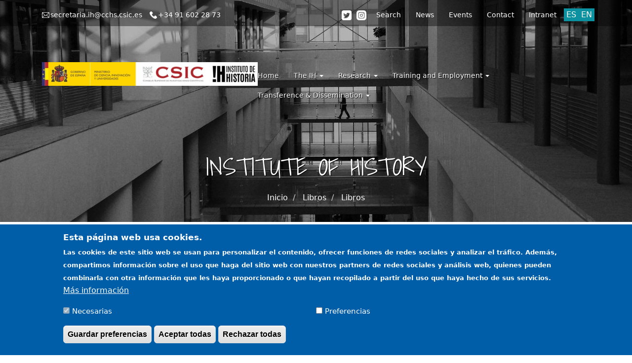

--- FILE ---
content_type: text/html; charset=UTF-8
request_url: https://ih.csic.es/en/news/topic/books?page=2
body_size: 8906
content:


<!-- THEME DEBUG -->
<!-- THEME HOOK: 'html' -->
<!-- FILE NAME SUGGESTIONS:
   * html--taxonomy--term--92.html.twig
   * html--taxonomy--term--%.html.twig
   * html--taxonomy--term.html.twig
   * html--taxonomy.html.twig
   x html.html.twig
-->
<!-- BEGIN OUTPUT from 'themes/custom/cchs/templates/system/html.html.twig' -->
<!DOCTYPE html>
<html  lang="en" dir="ltr" prefix="content: http://purl.org/rss/1.0/modules/content/  dc: http://purl.org/dc/terms/  foaf: http://xmlns.com/foaf/0.1/  og: http://ogp.me/ns#  rdfs: http://www.w3.org/2000/01/rdf-schema#  schema: http://schema.org/  sioc: http://rdfs.org/sioc/ns#  sioct: http://rdfs.org/sioc/types#  skos: http://www.w3.org/2004/02/skos/core#  xsd: http://www.w3.org/2001/XMLSchema# ">
  <head>
    <meta charset="utf-8" />
<link rel="canonical" href="https://ih.csic.es/es/news/topic/libros" />
<meta name="Generator" content="Drupal 9 (https://www.drupal.org)" />
<meta name="MobileOptimized" content="width" />
<meta name="HandheldFriendly" content="true" />
<meta name="viewport" content="width=device-width, initial-scale=1.0" />
<style>div#sliding-popup, div#sliding-popup .eu-cookie-withdraw-banner, .eu-cookie-withdraw-tab {background: #005da8} div#sliding-popup.eu-cookie-withdraw-wrapper { background: transparent; } #sliding-popup h1, #sliding-popup h2, #sliding-popup h3, #sliding-popup p, #sliding-popup label, #sliding-popup div, .eu-cookie-compliance-more-button, .eu-cookie-compliance-secondary-button, .eu-cookie-withdraw-tab { color: #ffffff;} .eu-cookie-withdraw-tab { border-color: #ffffff;}</style>
<link rel="icon" href="/sites/default/files/ih_iso_0.ico" type="image/vnd.microsoft.icon" />
<link rel="alternate" hreflang="es" href="https://ih.csic.es/es/news/topic/libros" />
<link rel="alternate" type="application/rss+xml" title="Libros" href="https://ih.csic.es/en/taxonomy/term/92/feed" />

    <title>Libros | Instituto de Historia</title>
    <link rel="stylesheet" media="all" href="/core/modules/system/css/components/align.module.css?t9griu" />
<link rel="stylesheet" media="all" href="/core/modules/system/css/components/fieldgroup.module.css?t9griu" />
<link rel="stylesheet" media="all" href="/core/modules/system/css/components/container-inline.module.css?t9griu" />
<link rel="stylesheet" media="all" href="/core/modules/system/css/components/clearfix.module.css?t9griu" />
<link rel="stylesheet" media="all" href="/core/modules/system/css/components/details.module.css?t9griu" />
<link rel="stylesheet" media="all" href="/core/modules/system/css/components/hidden.module.css?t9griu" />
<link rel="stylesheet" media="all" href="/core/modules/system/css/components/item-list.module.css?t9griu" />
<link rel="stylesheet" media="all" href="/core/modules/system/css/components/js.module.css?t9griu" />
<link rel="stylesheet" media="all" href="/core/modules/system/css/components/nowrap.module.css?t9griu" />
<link rel="stylesheet" media="all" href="/core/modules/system/css/components/position-container.module.css?t9griu" />
<link rel="stylesheet" media="all" href="/core/modules/system/css/components/progress.module.css?t9griu" />
<link rel="stylesheet" media="all" href="/core/modules/system/css/components/reset-appearance.module.css?t9griu" />
<link rel="stylesheet" media="all" href="/core/modules/system/css/components/resize.module.css?t9griu" />
<link rel="stylesheet" media="all" href="/core/modules/system/css/components/sticky-header.module.css?t9griu" />
<link rel="stylesheet" media="all" href="/core/modules/system/css/components/system-status-counter.css?t9griu" />
<link rel="stylesheet" media="all" href="/core/modules/system/css/components/system-status-report-counters.css?t9griu" />
<link rel="stylesheet" media="all" href="/core/modules/system/css/components/system-status-report-general-info.css?t9griu" />
<link rel="stylesheet" media="all" href="/core/modules/system/css/components/tablesort.module.css?t9griu" />
<link rel="stylesheet" media="all" href="/core/modules/system/css/components/tree-child.module.css?t9griu" />
<link rel="stylesheet" media="all" href="/sites/default/files/css/menu_icons_1769417818.css?t9griu" />
<link rel="stylesheet" media="all" href="/core/modules/views/css/views.module.css?t9griu" />
<link rel="stylesheet" media="all" href="/modules/contrib/eu_cookie_compliance/css/eu_cookie_compliance.css?t9griu" />
<link rel="stylesheet" media="all" href="/modules/contrib/back_to_top/css/back_to_top.css?t9griu" />
<link rel="stylesheet" media="all" href="/modules/contrib/social_media_links/css/social_media_links.theme.css?t9griu" />
<link rel="stylesheet" media="all" href="https://cdn.jsdelivr.net/npm/bootstrap@3.4.1/dist/css/bootstrap.css" integrity="sha256-0XAFLBbK7DgQ8t7mRWU5BF2OMm9tjtfH945Z7TTeNIo=" crossorigin="anonymous" />
<link rel="stylesheet" media="all" href="https://cdn.jsdelivr.net/npm/@unicorn-fail/drupal-bootstrap-styles@0.0.2/dist/3.4.0/8.x-3.x/drupal-bootstrap.css" integrity="sha512-j4mdyNbQqqp+6Q/HtootpbGoc2ZX0C/ktbXnauPFEz7A457PB6le79qasOBVcrSrOBtGAm0aVU2SOKFzBl6RhA==" crossorigin="anonymous" />
<link rel="stylesheet" media="all" href="/themes/custom/cchs/css/style.css?t9griu" />
<link rel="stylesheet" media="all" href="/sites/default/files/asset_injector/css/documentos_de_trabajo_ipp-949035b0e21d86f2b5c1c35fd0978e7b.css?t9griu" />
<link rel="stylesheet" media="all" href="/sites/default/files/asset_injector/css/iegd_portada_formacion-8d3b59d440dca0ff898af5f900ebf027.css?t9griu" />
<link rel="stylesheet" media="all" href="/sites/default/files/asset_injector/css/titulo_blanco_portada_ilc-fc6c42a78fbdfd3e3a9516db5ef7d99f.css?t9griu" />

    <script src="https://use.fontawesome.com/releases/v6.1.0/js/all.js" defer crossorigin="anonymous"></script>
<script src="https://use.fontawesome.com/releases/v6.1.0/js/v4-shims.js" defer crossorigin="anonymous"></script>

  </head>
  <body class="ih path-taxonomy has-glyphicons path-books?page=2">
    
    

<!-- THEME DEBUG -->
<!-- THEME HOOK: 'off_canvas_page_wrapper' -->
<!-- BEGIN OUTPUT from 'core/modules/system/templates/off-canvas-page-wrapper.html.twig' -->
  <div class="dialog-off-canvas-main-canvas" data-off-canvas-main-canvas>
    

<!-- THEME DEBUG -->
<!-- THEME HOOK: 'page' -->
<!-- FILE NAME SUGGESTIONS:
   * page--taxonomy--term--92.html.twig
   * page--taxonomy--term--%.html.twig
   x page--taxonomy--term.html.twig
   * page--taxonomy.html.twig
   * page.html.twig
-->
<!-- BEGIN OUTPUT from 'themes/custom/cchs/templates/system/page--taxonomy--term.html.twig' -->
            
                <header class="navbar navbar-default container-fluid" id="navbar" role="banner">
        <a href="#region-main-content" class="visually-hidden focusable skip-link">
          Skip to main content
        </a>
                          <div class="navigation-mobile-header">
                          

<!-- THEME DEBUG -->
<!-- THEME HOOK: 'region' -->
<!-- FILE NAME SUGGESTIONS:
   * region--mobile-header.html.twig
   x region.html.twig
-->
<!-- BEGIN OUTPUT from 'themes/contrib/bootstrap/templates/system/region.html.twig' -->
  <div class="region region-mobile-header">
    

<!-- THEME DEBUG -->
<!-- THEME HOOK: 'block' -->
<!-- FILE NAME SUGGESTIONS:
   * block--menutopleftih-2.html.twig
   * block--system-menu-block--menu-top-left-ih.html.twig
   x block--system-menu-block.html.twig
   * block--system.html.twig
   * block.html.twig
-->
<!-- BEGIN OUTPUT from 'themes/custom/cchs/templates/system/block--system-menu-block.html.twig' -->
<nav role="navigation" aria-labelledby="block-menutopleftih-2-menu" id="block-menutopleftih-2">
            
  <p class="visually-hidden" id="block-menutopleftih-2-menu">Menu top left IH</p>
  

        

<!-- THEME DEBUG -->
<!-- THEME HOOK: 'menu__menu_top_left_ih' -->
<!-- FILE NAME SUGGESTIONS:
   * menu--menu-top-left-ih.html.twig
   x menu.html.twig
-->
<!-- BEGIN OUTPUT from 'themes/contrib/bootstrap/templates/menu/menu.html.twig' -->

      <ul class="menu menu--menu-top-left-ih nav">
                      <li class="menu-icon menu-icon-34801 first">
                                        <a href="mailto:secretaria.ih@cchs.csic.es">secretaria.ih@cchs.csic.es</a>
              </li>
                      <li class="menu-icon menu-icon-34802 last">
                                        <a href="tel:_+34 91 602 28 73">+34 91 602 28 73</a>
              </li>
        </ul>
  

<!-- END OUTPUT from 'themes/contrib/bootstrap/templates/menu/menu.html.twig' -->


  </nav>

<!-- END OUTPUT from 'themes/custom/cchs/templates/system/block--system-menu-block.html.twig' -->



<!-- THEME DEBUG -->
<!-- THEME HOOK: 'block' -->
<!-- FILE NAME SUGGESTIONS:
   * block--imagelefttop-6.html.twig
   * block--cchs-blocks-image-left-block.html.twig
   * block--cchs-blocks.html.twig
   x block.html.twig
-->
<!-- BEGIN OUTPUT from 'themes/contrib/bootstrap/templates/block/block.html.twig' -->
<section id="block-imagelefttop-6" class="block block-cchs-blocks block-cchs-blocks-image-left-block clearfix">
  
    

      

<!-- THEME DEBUG -->
<!-- THEME HOOK: 'image_style' -->
<!-- BEGIN OUTPUT from 'core/modules/image/templates/image-style.html.twig' -->


<!-- THEME DEBUG -->
<!-- THEME HOOK: 'image' -->
<!-- BEGIN OUTPUT from 'themes/contrib/bootstrap/templates/system/image.html.twig' -->
<img src="/sites/default/files/styles/medium/public/managed/Logo-ih_2.png?itok=Fv6BPtC0" alt="" typeof="foaf:Image" class="img-responsive" />

<!-- END OUTPUT from 'themes/contrib/bootstrap/templates/system/image.html.twig' -->



<!-- END OUTPUT from 'core/modules/image/templates/image-style.html.twig' -->


  </section>


<!-- END OUTPUT from 'themes/contrib/bootstrap/templates/block/block.html.twig' -->


  </div>

<!-- END OUTPUT from 'themes/contrib/bootstrap/templates/system/region.html.twig' -->


                        <button type="button" class="navbar-toggle" data-toggle="collapse" data-target="#navbar-collapse" aria-label="Main menu">
              <span class="sr-only">Toggle navigation</span>
              <span class="icon-bar line-top"></span>
              <span class="icon-bar line-middle"></span>
              <span class="icon-bar line-bottom"></span>
            </button>
          </div>
          <div class="principal-nav" id="navbar-collapse">

            <div class="navigation-row">
              <div class="navigation row" role="navigation">
                <div>
                  <div class="navigation-left col-sm-3">
                                          <div class="navigation-left-top">
                        

<!-- THEME DEBUG -->
<!-- THEME HOOK: 'region' -->
<!-- FILE NAME SUGGESTIONS:
   * region--navigation-left-top.html.twig
   x region.html.twig
-->
<!-- BEGIN OUTPUT from 'themes/contrib/bootstrap/templates/system/region.html.twig' -->
  <div class="region region-navigation-left-top">
    

<!-- THEME DEBUG -->
<!-- THEME HOOK: 'block' -->
<!-- FILE NAME SUGGESTIONS:
   * block--menutopleftih.html.twig
   * block--system-menu-block--menu-top-left-ih.html.twig
   x block--system-menu-block.html.twig
   * block--system.html.twig
   * block.html.twig
-->
<!-- BEGIN OUTPUT from 'themes/custom/cchs/templates/system/block--system-menu-block.html.twig' -->
<nav role="navigation" aria-labelledby="block-menutopleftih-menu" id="block-menutopleftih">
            
  <p class="visually-hidden" id="block-menutopleftih-menu">Menu top left IH</p>
  

        

<!-- THEME DEBUG -->
<!-- THEME HOOK: 'menu__menu_top_left_ih' -->
<!-- FILE NAME SUGGESTIONS:
   * menu--menu-top-left-ih.html.twig
   x menu.html.twig
-->
<!-- BEGIN OUTPUT from 'themes/contrib/bootstrap/templates/menu/menu.html.twig' -->

      <ul class="menu menu--menu-top-left-ih nav">
                      <li class="menu-icon menu-icon-34801 first">
                                        <a href="mailto:secretaria.ih@cchs.csic.es">secretaria.ih@cchs.csic.es</a>
              </li>
                      <li class="menu-icon menu-icon-34802 last">
                                        <a href="tel:_+34 91 602 28 73">+34 91 602 28 73</a>
              </li>
        </ul>
  

<!-- END OUTPUT from 'themes/contrib/bootstrap/templates/menu/menu.html.twig' -->


  </nav>

<!-- END OUTPUT from 'themes/custom/cchs/templates/system/block--system-menu-block.html.twig' -->


  </div>

<!-- END OUTPUT from 'themes/contrib/bootstrap/templates/system/region.html.twig' -->


                      </div>
                                      </div>
                  <div class="navigation-right col-sm-9">
                                          <div class="navigation-right-top">
                        

<!-- THEME DEBUG -->
<!-- THEME HOOK: 'region' -->
<!-- FILE NAME SUGGESTIONS:
   * region--navigation-right-top.html.twig
   x region.html.twig
-->
<!-- BEGIN OUTPUT from 'themes/contrib/bootstrap/templates/system/region.html.twig' -->
  <div class="region region-navigation-right-top">
    

<!-- THEME DEBUG -->
<!-- THEME HOOK: 'block' -->
<!-- FILE NAME SUGGESTIONS:
   * block--alternadordeidiomatextodelainterfaz.html.twig
   * block--language-block--language-interface.html.twig
   * block--language-block.html.twig
   * block--language.html.twig
   x block.html.twig
-->
<!-- BEGIN OUTPUT from 'themes/contrib/bootstrap/templates/block/block.html.twig' -->
<section class="language-switcher-language-url block block-language block-language-blocklanguage-interface clearfix" id="block-alternadordeidiomatextodelainterfaz" role="navigation">
  
    

      

<!-- THEME DEBUG -->
<!-- THEME HOOK: 'links__language_block' -->
<!-- FILE NAME SUGGESTIONS:
   * links--language-block.html.twig
   x links.html.twig
-->
<!-- BEGIN OUTPUT from 'themes/contrib/bootstrap/templates/system/links.html.twig' -->
<ul class="links"><li hreflang="es" data-drupal-link-query="{&quot;page&quot;:&quot;2&quot;}" data-drupal-link-system-path="taxonomy/term/92" class="es"><a href="/es/news/topic/libros?page=2" class="language-link" hreflang="es" data-drupal-link-query="{&quot;page&quot;:&quot;2&quot;}" data-drupal-link-system-path="taxonomy/term/92">ES</a></li><li hreflang="en" data-drupal-link-query="{&quot;page&quot;:&quot;2&quot;}" data-drupal-link-system-path="taxonomy/term/92" class="en is-active"><a href="/en/news/topic/books?page=2" class="language-link is-active" hreflang="en" data-drupal-link-query="{&quot;page&quot;:&quot;2&quot;}" data-drupal-link-system-path="taxonomy/term/92">EN</a></li></ul>
<!-- END OUTPUT from 'themes/contrib/bootstrap/templates/system/links.html.twig' -->


  </section>


<!-- END OUTPUT from 'themes/contrib/bootstrap/templates/block/block.html.twig' -->



<!-- THEME DEBUG -->
<!-- THEME HOOK: 'block' -->
<!-- FILE NAME SUGGESTIONS:
   * block--menutoprightih.html.twig
   * block--system-menu-block--menu-top-right.html.twig
   x block--system-menu-block.html.twig
   * block--system.html.twig
   * block.html.twig
-->
<!-- BEGIN OUTPUT from 'themes/custom/cchs/templates/system/block--system-menu-block.html.twig' -->
<nav role="navigation" aria-labelledby="block-menutoprightih-menu" id="block-menutoprightih">
            
  <p class="visually-hidden" id="block-menutoprightih-menu">Menu top right IH</p>
  

        

<!-- THEME DEBUG -->
<!-- THEME HOOK: 'menu__menu_top_right' -->
<!-- FILE NAME SUGGESTIONS:
   * menu--menu-top-right.html.twig
   x menu.html.twig
-->
<!-- BEGIN OUTPUT from 'themes/contrib/bootstrap/templates/menu/menu.html.twig' -->

      <ul class="menu menu--menu-top-right nav">
                      <li class="menu-icon menu-icon-34879 first">
                                        <a href="https://twitter.com/CCHS_CSIC?ref_src=twsrc%5Egoogle%7Ctwcamp%5Eserp%7Ctwgr%5Eauthor">Twitter</a>
              </li>
                      <li class="menu-icon menu-icon-34880">
                                        <a href="https://instagram.com/cchs_csic?igshid=YmMyMTA2M2Y%3D">Instagram</a>
              </li>
                      <li class="menu-icon menu-icon-35127">
                                        <a href="/en/buscar" data-drupal-link-system-path="buscar">Search</a>
              </li>
                      <li class="menu-icon menu-icon-34882">
                                        <a href="/en/news/ih" data-drupal-link-system-path="news/ih">News</a>
              </li>
                      <li class="menu-icon menu-icon-34881">
                                        <a href="/en/events/upcoming/ih" data-drupal-link-system-path="events/upcoming/ih">Events</a>
              </li>
                      <li class="menu-icon menu-icon-34926">
                                        <a href="/en/contact-ih" data-drupal-link-system-path="node/298634">Contact</a>
              </li>
                      <li class="menu-icon menu-icon-35089 last">
                                        <a href="https://cas.csic.es/login?service=https%3A//intranet.cchs.csic.es/es/casservice">Intranet</a>
              </li>
        </ul>
  

<!-- END OUTPUT from 'themes/contrib/bootstrap/templates/menu/menu.html.twig' -->


  </nav>

<!-- END OUTPUT from 'themes/custom/cchs/templates/system/block--system-menu-block.html.twig' -->


  </div>

<!-- END OUTPUT from 'themes/contrib/bootstrap/templates/system/region.html.twig' -->


                      </div>
                                      </div>
                </div>
              </div>

            </div>

            <div class="navigation-parent" id="nav-parent">
              <div class="navigation">
                <div class="navigation-left-main col-sm-4">
                  

<!-- THEME DEBUG -->
<!-- THEME HOOK: 'region' -->
<!-- FILE NAME SUGGESTIONS:
   * region--navigation-left.html.twig
   x region.html.twig
-->
<!-- BEGIN OUTPUT from 'themes/contrib/bootstrap/templates/system/region.html.twig' -->
  <div class="region region-navigation-left">
    

<!-- THEME DEBUG -->
<!-- THEME HOOK: 'block' -->
<!-- FILE NAME SUGGESTIONS:
   * block--sitebranding-4.html.twig
   x block--system-branding-block.html.twig
   * block--system.html.twig
   * block.html.twig
-->
<!-- BEGIN OUTPUT from 'themes/contrib/bootstrap/templates/block/block--system-branding-block.html.twig' -->
      <a class="logo navbar-btn pull-left" href="/en" title="Inicio" rel="home">
      <img src="/sites/default/files/logo_ih_2025_1_0.jpg" alt="Inicio" />
    </a>
      
<!-- END OUTPUT from 'themes/contrib/bootstrap/templates/block/block--system-branding-block.html.twig' -->


  </div>

<!-- END OUTPUT from 'themes/contrib/bootstrap/templates/system/region.html.twig' -->


                </div>
                <div class="navigation-center col-sm-4">
                  
                </div>
                <div class="navigation-right-main col-sm-4">
                  

<!-- THEME DEBUG -->
<!-- THEME HOOK: 'region' -->
<!-- FILE NAME SUGGESTIONS:
   * region--navigation-right.html.twig
   x region.html.twig
-->
<!-- BEGIN OUTPUT from 'themes/contrib/bootstrap/templates/system/region.html.twig' -->
  <div class="region region-navigation-right">
    

<!-- THEME DEBUG -->
<!-- THEME HOOK: 'block' -->
<!-- FILE NAME SUGGESTIONS:
   * block--menuih.html.twig
   * block--system-menu-block--menu-i.html.twig
   x block--system-menu-block.html.twig
   * block--system.html.twig
   * block.html.twig
-->
<!-- BEGIN OUTPUT from 'themes/custom/cchs/templates/system/block--system-menu-block.html.twig' -->
<nav role="navigation" aria-labelledby="block-menuih-menu" id="block-menuih">
            
  <p class="visually-hidden" id="block-menuih-menu">Menu IH</p>
  

        

<!-- THEME DEBUG -->
<!-- THEME HOOK: 'menu__menu_i' -->
<!-- FILE NAME SUGGESTIONS:
   * menu--menu-i.html.twig
   x menu.html.twig
-->
<!-- BEGIN OUTPUT from 'themes/contrib/bootstrap/templates/menu/menu.html.twig' -->

      <ul class="menu menu--menu-i nav">
                      <li class="menu-icon menu-icon-34811 first">
                                        <a href="/en" data-drupal-link-system-path="&lt;front&gt;">Home</a>
              </li>
                      <li class="menu-icon menu-icon-34812 expanded dropdown">
                                                                    <a href="" class="dropdown-toggle" data-toggle="dropdown">The IH <span class="caret"></span></a>
                        <ul class="dropdown-menu">
                      <li class="menu-icon menu-icon-34817 first">
                                        <a href="/es/equipo-de-direccion-ih">Management team</a>
              </li>
                      <li class="menu-icon menu-icon-34815">
                                        <a href="/en/about-ih" data-drupal-link-system-path="node/298471">Mission and vision</a>
              </li>
                      <li class="menu-icon menu-icon-35078">
                                        <a href="/en/node/328106" data-drupal-link-system-path="node/328106">Headquarters</a>
              </li>
                      <li class="menu-icon menu-icon-35079 last">
                                        <a href="/en/all-staff/ih" data-drupal-link-system-path="all-staff/ih">Personnel</a>
              </li>
        </ul>
  
              </li>
                      <li class="menu-icon menu-icon-34820 expanded dropdown">
                                                                    <a href="" class="dropdown-toggle" data-toggle="dropdown">Research <span class="caret"></span></a>
                        <ul class="dropdown-menu">
                      <li class="menu-icon menu-icon-35074 expanded dropdown first">
                                        <a href="/en/org-structure/ih" data-drupal-link-system-path="org-structure/ih">Structure</a>
                        <ul class="dropdown-menu">
                      <li class="menu-icon menu-icon-35075 first">
                                        <a href="/en/departments-ih" data-drupal-link-system-path="node/311483">Departments</a>
              </li>
                      <li class="menu-icon menu-icon-35076">
                                        <a href="/en/research-groups-ih" data-drupal-link-system-path="node/311484">Research Groups</a>
              </li>
                      <li class="menu-icon menu-icon-34827 last">
                                        <a href="/en/laboratories-ih" data-drupal-link-system-path="node/311485">Laboratories</a>
              </li>
        </ul>
  
              </li>
                      <li class="menu-icon menu-icon-34829">
                                        <a href="/en/publicaciones/ih" data-drupal-link-system-path="publicaciones/ih">Journals and Collections</a>
              </li>
                      <li class="menu-icon menu-icon-34830">
                                        <a href="/en/projects/ih" data-drupal-link-system-path="projects/ih">Research Projects</a>
              </li>
                      <li class="menu-icon menu-icon-34831 last">
                                        <a href="/en/weblinks" data-drupal-link-system-path="weblinks">Links of interest</a>
              </li>
        </ul>
  
              </li>
                      <li class="menu-icon menu-icon-34833 expanded dropdown">
                                                                    <a href="" class="dropdown-toggle" data-toggle="dropdown">Training and Employment <span class="caret"></span></a>
                        <ul class="dropdown-menu">
                      <li class="menu-icon menu-icon-34835 first">
                                        <a href="/en/stays-at-the-ih" data-drupal-link-system-path="node/298616">Stays at the IH</a>
              </li>
                      <li class="menu-icon menu-icon-34836 last">
                                        <a href="/en/job-offers/ih" data-drupal-link-system-path="job-offers/ih">Work at the IH</a>
              </li>
        </ul>
  
              </li>
                      <li class="menu-icon menu-icon-34838 expanded dropdown last">
                                                                    <a href="" class="dropdown-toggle" data-toggle="dropdown">Transference &amp; Dissemination <span class="caret"></span></a>
                        <ul class="dropdown-menu">
                      <li class="menu-icon menu-icon-34839 first">
                                        <a href="/en/relations-with-companies">Relations with companies</a>
              </li>
                      <li class="menu-icon menu-icon-34840">
                                        <a href="/en/scientific-technical-services" data-drupal-link-system-path="node/298618">Scientific technical services</a>
              </li>
                      <li class="menu-icon menu-icon-34841">
                                        <a href="/en/events/upcoming/ih" data-drupal-link-system-path="events/upcoming/ih">Outreach</a>
              </li>
                      <li class="menu-icon menu-icon-35103 last">
                                        <a href="/en/media-news" data-drupal-link-system-path="media-news">IH in the media</a>
              </li>
        </ul>
  
              </li>
        </ul>
  

<!-- END OUTPUT from 'themes/contrib/bootstrap/templates/menu/menu.html.twig' -->


  </nav>

<!-- END OUTPUT from 'themes/custom/cchs/templates/system/block--system-menu-block.html.twig' -->


  </div>

<!-- END OUTPUT from 'themes/contrib/bootstrap/templates/system/region.html.twig' -->


                </div>
              </div>
            </div>
                                                    </div>
      </header>

            <div class="bg_image_pages">
      <img src="/sites/default/files/background-header/Slider-institutos_1.jpg">
            <p class="slide-subtitle">INSTITUTE OF HISTORY<p>
                

<!-- THEME DEBUG -->
<!-- THEME HOOK: 'block' -->
<!-- FILE NAME SUGGESTIONS:
   * block--system-breadcrumb-block.html.twig
   x block--system.html.twig
   * block.html.twig
-->
<!-- BEGIN OUTPUT from 'themes/contrib/bootstrap/templates/block/block--system.html.twig' -->
  

<!-- THEME DEBUG -->
<!-- THEME HOOK: 'breadcrumb' -->
<!-- BEGIN OUTPUT from 'themes/custom/cchs/templates/system/breadcrumb.html.twig' -->

  <ol class="breadcrumb container" aria-label="current position" role="navigation">
                            <li >
                          <a href="/en">Inicio</a>
                      </li>
                                          <li >
                          <a aria-current="page">Libros</a>
                      </li>
                                          <li  class="active">
                          <a aria-current="page">Libros</a>
                      </li>
                    </ol>

<!-- END OUTPUT from 'themes/custom/cchs/templates/system/breadcrumb.html.twig' -->



<!-- END OUTPUT from 'themes/contrib/bootstrap/templates/block/block--system.html.twig' -->


    </div>
    <div role="main" class="main-container-page container-fluid js-quickedit-main-content">
    <div class="row">
                              <div class="col-sm-12" role="heading" aria-level="1">
            

<!-- THEME DEBUG -->
<!-- THEME HOOK: 'region' -->
<!-- FILE NAME SUGGESTIONS:
   * region--header.html.twig
   x region.html.twig
-->
<!-- BEGIN OUTPUT from 'themes/contrib/bootstrap/templates/system/region.html.twig' -->
  <div class="region region-header">
    

<!-- THEME DEBUG -->
<!-- THEME HOOK: 'block' -->
<!-- FILE NAME SUGGESTIONS:
   * block--cchs-messages.html.twig
   x block--system-messages-block.html.twig
   * block--system.html.twig
   * block.html.twig
-->
<!-- BEGIN OUTPUT from 'core/modules/system/templates/block--system-messages-block.html.twig' -->
<div data-drupal-messages-fallback class="hidden"></div>

<!-- END OUTPUT from 'core/modules/system/templates/block--system-messages-block.html.twig' -->


  </div>

<!-- END OUTPUT from 'themes/contrib/bootstrap/templates/system/region.html.twig' -->


          </div>
                                            <section class="col-sm-12">
                                <h1 class="taxonomyh1"> Libros </h1>
                  

<!-- THEME DEBUG -->
<!-- THEME HOOK: 'region' -->
<!-- FILE NAME SUGGESTIONS:
   * region--content.html.twig
   x region.html.twig
-->
<!-- BEGIN OUTPUT from 'themes/contrib/bootstrap/templates/system/region.html.twig' -->
  <div class="region region-content">
    

<!-- THEME DEBUG -->
<!-- THEME HOOK: 'block' -->
<!-- FILE NAME SUGGESTIONS:
   * block--cchs-theme-system-main.html.twig
   * block--system-main-block.html.twig
   x block--system.html.twig
   * block.html.twig
-->
<!-- BEGIN OUTPUT from 'themes/contrib/bootstrap/templates/block/block--system.html.twig' -->
  

<!-- THEME DEBUG -->
<!-- THEME HOOK: 'container' -->
<!-- BEGIN OUTPUT from 'themes/contrib/bootstrap/templates/system/container.html.twig' -->
<div class="views-element-container form-group">

<!-- THEME DEBUG -->
<!-- THEME HOOK: 'views_view' -->
<!-- BEGIN OUTPUT from 'themes/contrib/bootstrap/templates/views/views-view.html.twig' -->
<div class="view view-taxonomy-term view-id-taxonomy_term view-display-id-page_1 js-view-dom-id-eadd32e5ef36faa686b6822d75191df204105d27467d35ef8e788185e6ebd76d">
  
    
      <div class="view-header">
      

<!-- THEME DEBUG -->
<!-- THEME HOOK: 'taxonomy_term' -->
<!-- FILE NAME SUGGESTIONS:
   * taxonomy-term--92.html.twig
   * taxonomy-term--news.html.twig
   x taxonomy-term.html.twig
-->
<!-- BEGIN OUTPUT from 'core/modules/taxonomy/templates/taxonomy-term.html.twig' -->
<div about="/es/news/topic/libros">
  
    
  
</div>

<!-- END OUTPUT from 'core/modules/taxonomy/templates/taxonomy-term.html.twig' -->


    </div>
      
  
      

<!-- THEME DEBUG -->
<!-- THEME HOOK: 'pager' -->
<!-- BEGIN OUTPUT from 'themes/contrib/bootstrap/templates/system/pager.html.twig' -->

<!-- END OUTPUT from 'themes/contrib/bootstrap/templates/system/pager.html.twig' -->


              <div class="feed-icons">
      

<!-- THEME DEBUG -->
<!-- THEME HOOK: 'feed_icon' -->
<!-- BEGIN OUTPUT from 'core/modules/system/templates/feed-icon.html.twig' -->
<a href="https://ih.csic.es/en/taxonomy/term/92/feed" class="feed-icon">
  Subscribe to Libros
</a>

<!-- END OUTPUT from 'core/modules/system/templates/feed-icon.html.twig' -->


    </div>
  </div>

<!-- END OUTPUT from 'themes/contrib/bootstrap/templates/views/views-view.html.twig' -->

</div>

<!-- END OUTPUT from 'themes/contrib/bootstrap/templates/system/container.html.twig' -->



<!-- END OUTPUT from 'themes/contrib/bootstrap/templates/block/block--system.html.twig' -->


  </div>

<!-- END OUTPUT from 'themes/contrib/bootstrap/templates/system/region.html.twig' -->


              </section>
                </div>
  </div>
      <footer class="footer container-fluid" role="contentinfo">
      <div class="container">
                          <div class="footer-bottom row">
                          <div class="footer-bottom-left col-sm-3">
                

<!-- THEME DEBUG -->
<!-- THEME HOOK: 'region' -->
<!-- FILE NAME SUGGESTIONS:
   * region--footer-bottom-left.html.twig
   x region.html.twig
-->
<!-- BEGIN OUTPUT from 'themes/contrib/bootstrap/templates/system/region.html.twig' -->
  <div class="region region-footer-bottom-left">
    

<!-- THEME DEBUG -->
<!-- THEME HOOK: 'block' -->
<!-- FILE NAME SUGGESTIONS:
   * block--imagewithtextforfooter-11.html.twig
   * block--cchs-blocks-image-text-cchs.html.twig
   * block--cchs-blocks.html.twig
   x block.html.twig
-->
<!-- BEGIN OUTPUT from 'themes/contrib/bootstrap/templates/block/block.html.twig' -->
<section id="block-imagewithtextforfooter-11" class="block block-cchs-blocks block-cchs-blocks-image-text-cchs clearfix">
  
    

      

<!-- THEME DEBUG -->
<!-- THEME HOOK: 'image_style' -->
<!-- BEGIN OUTPUT from 'core/modules/image/templates/image-style.html.twig' -->


<!-- THEME DEBUG -->
<!-- THEME HOOK: 'image' -->
<!-- BEGIN OUTPUT from 'themes/contrib/bootstrap/templates/system/image.html.twig' -->
<img src="/sites/default/files/styles/medium/public/managed/IH_logo_nuevo_0.png?itok=KHonj_rI" alt="" typeof="foaf:Image" class="img-responsive" />

<!-- END OUTPUT from 'themes/contrib/bootstrap/templates/system/image.html.twig' -->



<!-- END OUTPUT from 'core/modules/image/templates/image-style.html.twig' -->

<p>The aim of the Institute of History is to carry out research into the remote or near past, to generate knowledge and to contribute to historical knowledge - as a critical tool - playing an important role in today's society, as well as providing the tools to tackle the challenges linked to identities, the coexistence of cultures, globalisation, migrations and environmental crises.</p>
  </section>


<!-- END OUTPUT from 'themes/contrib/bootstrap/templates/block/block.html.twig' -->


  </div>

<!-- END OUTPUT from 'themes/contrib/bootstrap/templates/system/region.html.twig' -->


              </div>
                                      <div class="footer-bottom-center-left col-sm-3">
                

<!-- THEME DEBUG -->
<!-- THEME HOOK: 'region' -->
<!-- FILE NAME SUGGESTIONS:
   * region--footer-bottom-center-left.html.twig
   x region.html.twig
-->
<!-- BEGIN OUTPUT from 'themes/contrib/bootstrap/templates/system/region.html.twig' -->

<!-- END OUTPUT from 'themes/contrib/bootstrap/templates/system/region.html.twig' -->


              </div>
                                                  <div class="footer-bottom-right col-sm-3">
                

<!-- THEME DEBUG -->
<!-- THEME HOOK: 'region' -->
<!-- FILE NAME SUGGESTIONS:
   * region--footer-bottom-right.html.twig
   x region.html.twig
-->
<!-- BEGIN OUTPUT from 'themes/contrib/bootstrap/templates/system/region.html.twig' -->
  <div class="region region-footer-bottom-right">
    

<!-- THEME DEBUG -->
<!-- THEME HOOK: 'block' -->
<!-- FILE NAME SUGGESTIONS:
   * block--menufooterrightih.html.twig
   * block--system-menu-block--menu-footer-right-ih.html.twig
   x block--system-menu-block.html.twig
   * block--system.html.twig
   * block.html.twig
-->
<!-- BEGIN OUTPUT from 'themes/custom/cchs/templates/system/block--system-menu-block.html.twig' -->
<nav role="navigation" aria-labelledby="block-menufooterrightih-menu" id="block-menufooterrightih">
      
  <p id="block-menufooterrightih-menu">IH</p>
  

        

<!-- THEME DEBUG -->
<!-- THEME HOOK: 'menu__menu_footer_right_ih' -->
<!-- FILE NAME SUGGESTIONS:
   * menu--menu-footer-right-ih.html.twig
   x menu.html.twig
-->
<!-- BEGIN OUTPUT from 'themes/contrib/bootstrap/templates/menu/menu.html.twig' -->

      <ul class="menu menu--menu-footer-right-ih nav">
                      <li class="menu-icon menu-icon-34946 first">
                                        <a href="https://sede.csic.gob.es/">CSIC Electronic Office</a>
              </li>
                      <li class="menu-icon menu-icon-34948">
                                        <a href="/en/information-providers" data-drupal-link-system-path="node/297127">Information for suppliers</a>
              </li>
                      <li class="menu-icon menu-icon-35109">
                                        <a href="/en/funding-entities">Funding entities</a>
              </li>
                      <li class="menu-icon menu-icon-34949 last">
                                        <a href="/en/location-ih" data-drupal-link-system-path="node/298523">Location</a>
              </li>
        </ul>
  

<!-- END OUTPUT from 'themes/contrib/bootstrap/templates/menu/menu.html.twig' -->


  </nav>

<!-- END OUTPUT from 'themes/custom/cchs/templates/system/block--system-menu-block.html.twig' -->


  </div>

<!-- END OUTPUT from 'themes/contrib/bootstrap/templates/system/region.html.twig' -->


              </div>
                      </div>
                          <div class="footer-out">
            

<!-- THEME DEBUG -->
<!-- THEME HOOK: 'region' -->
<!-- FILE NAME SUGGESTIONS:
   * region--footer-out.html.twig
   x region.html.twig
-->
<!-- BEGIN OUTPUT from 'themes/contrib/bootstrap/templates/system/region.html.twig' -->
  <div class="region region-footer-out">
    

<!-- THEME DEBUG -->
<!-- THEME HOOK: 'block' -->
<!-- FILE NAME SUGGESTIONS:
   * block--copyrightih.html.twig
   * block--block-content--127c1b89-e8d4-474b-8763-1fd7c4eed29b.html.twig
   * block--block-content.html.twig
   x block.html.twig
-->
<!-- BEGIN OUTPUT from 'themes/contrib/bootstrap/templates/block/block.html.twig' -->
<section id="block-copyrightih" class="block block-block-content block-block-content127c1b89-e8d4-474b-8763-1fd7c4eed29b clearfix">
  
    

      

<!-- THEME DEBUG -->
<!-- THEME HOOK: 'field' -->
<!-- FILE NAME SUGGESTIONS:
   * field--block-content--body--basic.html.twig
   * field--block-content--body.html.twig
   * field--block-content--basic.html.twig
   * field--body.html.twig
   * field--text-with-summary.html.twig
   x field.html.twig
-->
<!-- BEGIN OUTPUT from 'themes/contrib/bootstrap/templates/field/field.html.twig' -->

            <div class="field field--name-body field--type-text-with-summary field--label-hidden field--item"><div class="footer-out">
<div>
<p>©Copyright 2026 Todos los derechos reservados</p>
</div>
<div class="iconos-redes-footer"><a href="https://twitter.com/CCHS_CSIC?ref_src=twsrc%5Egoogle%7Ctwcamp%5Eserp%7Ctwgr%5Eauthor" target="_blank"><i class="fab fa-twitter-square fa-3x"></i></a><br /><a href="https://instagram.com/cchs_csic?igshid=YmMyMTA2M2Y=" target="_blank"><i class="fa-brands fa-instagram-square  fa-3x"></i></a><br /><a href="https://www.youtube.com/c/CCHSCSICHumanidadesyCienciasSociales=" target="_blank"><i class="fa-brands fa-youtube fa-3x"></i></a>
</div>
</div></div>
      
<!-- END OUTPUT from 'themes/contrib/bootstrap/templates/field/field.html.twig' -->


  </section>


<!-- END OUTPUT from 'themes/contrib/bootstrap/templates/block/block.html.twig' -->


  </div>

<!-- END OUTPUT from 'themes/contrib/bootstrap/templates/system/region.html.twig' -->


          </div>
              </div>
    </footer>
  
<!-- END OUTPUT from 'themes/custom/cchs/templates/system/page--taxonomy--term.html.twig' -->


  </div>

<!-- END OUTPUT from 'core/modules/system/templates/off-canvas-page-wrapper.html.twig' -->


    
    <script type="application/json" data-drupal-selector="drupal-settings-json">{"path":{"baseUrl":"\/","scriptPath":null,"pathPrefix":"en\/","currentPath":"taxonomy\/term\/92","currentPathIsAdmin":false,"isFront":false,"currentLanguage":"en","currentQuery":{"page":"2"}},"pluralDelimiter":"\u0003","suppressDeprecationErrors":true,"ajaxPageState":{"libraries":"asset_injector\/css\/documentos_de_trabajo_ipp,asset_injector\/css\/iegd_portada_formacion,asset_injector\/css\/titulo_blanco_portada_ilc,back_to_top\/back_to_top_icon,back_to_top\/back_to_top_js,bootstrap\/popover,bootstrap\/theme,bootstrap\/tooltip,cchs\/global-script,cchs\/global-styling,eu_cookie_compliance\/eu_cookie_compliance_default,fontawesome\/fontawesome.svg,fontawesome\/fontawesome.svg.shim,social_media_links\/social_media_links.theme,system\/base,views\/views.module","theme":"cchs","theme_token":null},"ajaxTrustedUrl":[],"back_to_top":{"back_to_top_button_trigger":100,"back_to_top_prevent_on_mobile":true,"back_to_top_prevent_in_admin":true,"back_to_top_button_type":"image","back_to_top_button_text":"Volver arriba"},"eu_cookie_compliance":{"cookie_policy_version":"1.0.0","popup_enabled":true,"popup_agreed_enabled":false,"popup_hide_agreed":false,"popup_clicking_confirmation":false,"popup_scrolling_confirmation":false,"popup_html_info":"\u003Cdiv aria-labelledby=\u0022popup-text\u0022  class=\u0022eu-cookie-compliance-banner eu-cookie-compliance-banner-info eu-cookie-compliance-banner--categories\u0022\u003E\n  \u003Cdiv class=\u0022popup-content info eu-cookie-compliance-content\u0022\u003E\n        \u003Cdiv id=\u0022popup-text\u0022 class=\u0022eu-cookie-compliance-message\u0022 role=\u0022document\u0022\u003E\n      \u003Ch2\u003EEsta p\u00e1gina web usa cookies.\u003C\/h2\u003E\u003Cp\u003ELas cookies de este sitio web se usan para personalizar el contenido, ofrecer funciones de redes sociales y analizar el tr\u00e1fico. Adem\u00e1s, compartimos informaci\u00f3n sobre el uso que haga del sitio web con nuestros partners de redes sociales y an\u00e1lisis web, quienes pueden combinarla con otra informaci\u00f3n que les haya proporcionado o que hayan recopilado a partir del uso que haya hecho de sus servicios.\u003C\/p\u003E\n              \u003Cbutton type=\u0022button\u0022 class=\u0022find-more-button eu-cookie-compliance-more-button\u0022\u003EM\u00e1s informaci\u00f3n\u003C\/button\u003E\n          \u003C\/div\u003E\n\n          \u003Cdiv id=\u0022eu-cookie-compliance-categories\u0022 class=\u0022eu-cookie-compliance-categories\u0022\u003E\n                  \u003Cdiv class=\u0022eu-cookie-compliance-category\u0022\u003E\n            \u003Cdiv\u003E\n              \u003Cinput type=\u0022checkbox\u0022 name=\u0022cookie-categories\u0022 class=\u0022eu-cookie-compliance-category-checkbox\u0022 id=\u0022cookie-category-necesarias\u0022\n                     value=\u0022necesarias\u0022\n                      checked                       disabled  \u003E\n              \u003Clabel for=\u0022cookie-category-necesarias\u0022\u003ENecesarias\u003C\/label\u003E\n            \u003C\/div\u003E\n                      \u003C\/div\u003E\n                  \u003Cdiv class=\u0022eu-cookie-compliance-category\u0022\u003E\n            \u003Cdiv\u003E\n              \u003Cinput type=\u0022checkbox\u0022 name=\u0022cookie-categories\u0022 class=\u0022eu-cookie-compliance-category-checkbox\u0022 id=\u0022cookie-category-preferencias\u0022\n                     value=\u0022preferencias\u0022\n                                           \u003E\n              \u003Clabel for=\u0022cookie-category-preferencias\u0022\u003EPreferencias\u003C\/label\u003E\n            \u003C\/div\u003E\n                      \u003C\/div\u003E\n                          \u003Cdiv class=\u0022eu-cookie-compliance-categories-buttons\u0022\u003E\n            \u003Cbutton type=\u0022button\u0022\n                    class=\u0022eu-cookie-compliance-save-preferences-button  button button--small\u0022\u003EGuardar preferencias\u003C\/button\u003E\n          \u003C\/div\u003E\n              \u003C\/div\u003E\n    \n    \u003Cdiv id=\u0022popup-buttons\u0022 class=\u0022eu-cookie-compliance-buttons eu-cookie-compliance-has-categories\u0022\u003E\n              \u003Cbutton type=\u0022button\u0022 class=\u0022eu-cookie-compliance-default-button eu-cookie-compliance-reject-button button button--small\u0022\u003ERechazar todas\u003C\/button\u003E\n            \u003Cbutton type=\u0022button\u0022 class=\u0022agree-button eu-cookie-compliance-default-button button button--small button--primary\u0022\u003EAceptar todas\u003C\/button\u003E\n              \u003Cbutton type=\u0022button\u0022 class=\u0022eu-cookie-withdraw-button visually-hidden button button--small\u0022\u003ERevocar consentimiento\u003C\/button\u003E\n          \u003C\/div\u003E\n  \u003C\/div\u003E\n\u003C\/div\u003E","use_mobile_message":false,"mobile_popup_html_info":"\u003Cdiv aria-labelledby=\u0022popup-text\u0022  class=\u0022eu-cookie-compliance-banner eu-cookie-compliance-banner-info eu-cookie-compliance-banner--categories\u0022\u003E\n  \u003Cdiv class=\u0022popup-content info eu-cookie-compliance-content\u0022\u003E\n        \u003Cdiv id=\u0022popup-text\u0022 class=\u0022eu-cookie-compliance-message\u0022 role=\u0022document\u0022\u003E\n      \n              \u003Cbutton type=\u0022button\u0022 class=\u0022find-more-button eu-cookie-compliance-more-button\u0022\u003EM\u00e1s informaci\u00f3n\u003C\/button\u003E\n          \u003C\/div\u003E\n\n          \u003Cdiv id=\u0022eu-cookie-compliance-categories\u0022 class=\u0022eu-cookie-compliance-categories\u0022\u003E\n                  \u003Cdiv class=\u0022eu-cookie-compliance-category\u0022\u003E\n            \u003Cdiv\u003E\n              \u003Cinput type=\u0022checkbox\u0022 name=\u0022cookie-categories\u0022 class=\u0022eu-cookie-compliance-category-checkbox\u0022 id=\u0022cookie-category-necesarias\u0022\n                     value=\u0022necesarias\u0022\n                      checked                       disabled  \u003E\n              \u003Clabel for=\u0022cookie-category-necesarias\u0022\u003ENecesarias\u003C\/label\u003E\n            \u003C\/div\u003E\n                      \u003C\/div\u003E\n                  \u003Cdiv class=\u0022eu-cookie-compliance-category\u0022\u003E\n            \u003Cdiv\u003E\n              \u003Cinput type=\u0022checkbox\u0022 name=\u0022cookie-categories\u0022 class=\u0022eu-cookie-compliance-category-checkbox\u0022 id=\u0022cookie-category-preferencias\u0022\n                     value=\u0022preferencias\u0022\n                                           \u003E\n              \u003Clabel for=\u0022cookie-category-preferencias\u0022\u003EPreferencias\u003C\/label\u003E\n            \u003C\/div\u003E\n                      \u003C\/div\u003E\n                          \u003Cdiv class=\u0022eu-cookie-compliance-categories-buttons\u0022\u003E\n            \u003Cbutton type=\u0022button\u0022\n                    class=\u0022eu-cookie-compliance-save-preferences-button  button button--small\u0022\u003EGuardar preferencias\u003C\/button\u003E\n          \u003C\/div\u003E\n              \u003C\/div\u003E\n    \n    \u003Cdiv id=\u0022popup-buttons\u0022 class=\u0022eu-cookie-compliance-buttons eu-cookie-compliance-has-categories\u0022\u003E\n              \u003Cbutton type=\u0022button\u0022 class=\u0022eu-cookie-compliance-default-button eu-cookie-compliance-reject-button button button--small\u0022\u003ERechazar todas\u003C\/button\u003E\n            \u003Cbutton type=\u0022button\u0022 class=\u0022agree-button eu-cookie-compliance-default-button button button--small button--primary\u0022\u003EAceptar todas\u003C\/button\u003E\n              \u003Cbutton type=\u0022button\u0022 class=\u0022eu-cookie-withdraw-button visually-hidden button button--small\u0022\u003ERevocar consentimiento\u003C\/button\u003E\n          \u003C\/div\u003E\n  \u003C\/div\u003E\n\u003C\/div\u003E","mobile_breakpoint":768,"popup_html_agreed":false,"popup_use_bare_css":false,"popup_height":"auto","popup_width":"100%","popup_delay":1000,"popup_link":"\/en","popup_link_new_window":true,"popup_position":false,"fixed_top_position":true,"popup_language":"en","store_consent":false,"better_support_for_screen_readers":false,"cookie_name":"","reload_page":false,"domain":"","domain_all_sites":false,"popup_eu_only":false,"popup_eu_only_js":false,"cookie_lifetime":100,"cookie_session":0,"set_cookie_session_zero_on_disagree":0,"disagree_do_not_show_popup":false,"method":"categories","automatic_cookies_removal":true,"allowed_cookies":"","withdraw_markup":"\u003Cbutton type=\u0022button\u0022 class=\u0022eu-cookie-withdraw-tab\u0022\u003EPrivacy settings\u003C\/button\u003E\n\u003Cdiv aria-labelledby=\u0022popup-text\u0022 class=\u0022eu-cookie-withdraw-banner\u0022\u003E\n  \u003Cdiv class=\u0022popup-content info eu-cookie-compliance-content\u0022\u003E\n    \u003Cdiv id=\u0022popup-text\u0022 class=\u0022eu-cookie-compliance-message\u0022 role=\u0022document\u0022\u003E\n      \u003Ch2\u003EWe use cookies on this site to enhance your user experience\u003C\/h2\u003E\u003Cp\u003EYou have given your consent for us to set cookies.\u003C\/p\u003E\n    \u003C\/div\u003E\n    \u003Cdiv id=\u0022popup-buttons\u0022 class=\u0022eu-cookie-compliance-buttons\u0022\u003E\n      \u003Cbutton type=\u0022button\u0022 class=\u0022eu-cookie-withdraw-button  button button--small button--primary\u0022\u003ERevocar consentimiento\u003C\/button\u003E\n    \u003C\/div\u003E\n  \u003C\/div\u003E\n\u003C\/div\u003E","withdraw_enabled":false,"reload_options":0,"reload_routes_list":"","withdraw_button_on_info_popup":false,"cookie_categories":["necesarias","preferencias"],"cookie_categories_details":{"necesarias":{"uuid":"d6857397-474a-4067-a0a5-06d74e54c7ad","langcode":"es","status":true,"dependencies":[],"id":"necesarias","label":"Necesarias","description":"","checkbox_default_state":"required","weight":-9},"preferencias":{"uuid":"967cf7a8-d739-4190-b6a5-cfee530d26e4","langcode":"es","status":true,"dependencies":[],"id":"preferencias","label":"Preferencias","description":"","checkbox_default_state":"unchecked","weight":-8}},"enable_save_preferences_button":true,"cookie_value_disagreed":"0","cookie_value_agreed_show_thank_you":"1","cookie_value_agreed":"2","containing_element":"body","settings_tab_enabled":false,"olivero_primary_button_classes":" button button--small button--primary","olivero_secondary_button_classes":" button button--small","close_button_action":"close_banner","open_by_default":true,"modules_allow_popup":true,"hide_the_banner":false,"geoip_match":true},"bootstrap":{"forms_has_error_value_toggle":1,"modal_animation":1,"modal_backdrop":"true","modal_focus_input":1,"modal_keyboard":1,"modal_select_text":1,"modal_show":1,"modal_size":"","popover_enabled":1,"popover_animation":1,"popover_auto_close":1,"popover_container":"body","popover_content":"","popover_delay":"0","popover_html":0,"popover_placement":"right","popover_selector":"","popover_title":"","popover_trigger":"click","tooltip_enabled":1,"tooltip_animation":1,"tooltip_container":"body","tooltip_delay":"0","tooltip_html":0,"tooltip_placement":"auto left","tooltip_selector":"","tooltip_trigger":"hover"},"user":{"uid":0,"permissionsHash":"0995d5e423f44f78a79959fa364456452837254d4fbe956a34a32fa6da289c5e"}}</script>
<script src="/core/assets/vendor/jquery/jquery.min.js?v=3.6.3"></script>
<script src="/core/misc/polyfills/element.matches.js?v=9.5.3"></script>
<script src="/core/misc/polyfills/object.assign.js?v=9.5.3"></script>
<script src="/core/assets/vendor/underscore/underscore-min.js?v=1.13.6"></script>
<script src="/core/misc/polyfills/nodelist.foreach.js?v=9.5.3"></script>
<script src="/core/assets/vendor/css-escape/css.escape.js?v=1.5.1"></script>
<script src="/core/assets/vendor/es6-promise/es6-promise.auto.min.js?v=4.2.8"></script>
<script src="/core/assets/vendor/once/once.min.js?v=1.0.1"></script>
<script src="/core/assets/vendor/jquery-once/jquery.once.min.js?v=2.2.3"></script>
<script src="/core/misc/drupalSettingsLoader.js?v=9.5.3"></script>
<script src="/sites/default/files/languages/en_R3JZfvFBOXWW-72YmEYBv3uQhB4HkjpVWOAMBbm5TTA.js?t9griu"></script>
<script src="/core/misc/drupal.js?v=9.5.3"></script>
<script src="/core/misc/drupal.init.js?v=9.5.3"></script>
<script src="/modules/contrib/jquery_ui/assets/vendor/jquery.ui/ui/version-min.js?v=1.13.2"></script>
<script src="/modules/contrib/jquery_ui/assets/vendor/jquery.ui/ui/jquery-var-for-color-min.js?v=1.13.2"></script>
<script src="/modules/contrib/jquery_ui/assets/vendor/jquery.ui/ui/vendor/jquery-color/jquery.color-min.js?v=1.13.2"></script>
<script src="/modules/contrib/jquery_ui/assets/vendor/jquery.ui/ui/effect-min.js?v=1.13.2"></script>
<script src="/libraries/easing/jquery.easing.min.js?v=1.3"></script>
<script src="/core/assets/vendor/tabbable/index.umd.min.js?v=5.3.3"></script>
<script src="/core/misc/jquery.once.bc.js?v=9.5.3"></script>
<script src="/modules/contrib/jquery_ui/assets/vendor/jquery.ui/ui/effects/effect-fade-min.js?v=1.13.2"></script>
<script src="/modules/contrib/back_to_top/js/back_to_top.js?v=9.5.3"></script>
<script src="https://cdn.jsdelivr.net/npm/bootstrap@3.4.1/dist/js/bootstrap.js" integrity="sha256-29KjXnLtx9a95INIGpEvHDiqV/qydH2bBx0xcznuA6I=" crossorigin="anonymous"></script>
<script src="/themes/contrib/bootstrap/js/drupal.bootstrap.js?t9griu"></script>
<script src="/themes/contrib/bootstrap/js/attributes.js?t9griu"></script>
<script src="/themes/contrib/bootstrap/js/theme.js?t9griu"></script>
<script src="/core/misc/progress.js?v=9.5.3"></script>
<script src="/themes/contrib/bootstrap/js/misc/progress.js?t9griu"></script>
<script src="/core/assets/vendor/loadjs/loadjs.min.js?v=4.2.0"></script>
<script src="/core/modules/responsive_image/js/responsive_image.ajax.js?v=9.5.3"></script>
<script src="/core/misc/ajax.js?v=9.5.3"></script>
<script src="/themes/contrib/bootstrap/js/misc/ajax.js?t9griu"></script>
<script src="/themes/custom/cchs/js/scripts.js?t9griu"></script>
<script src="/core/assets/vendor/js-cookie/js.cookie.min.js?v=3.0.1"></script>
<script src="/modules/contrib/eu_cookie_compliance/js/eu_cookie_compliance.min.js?v=9.5.3" defer></script>
<script src="/themes/contrib/bootstrap/js/popover.js?t9griu"></script>
<script src="/themes/contrib/bootstrap/js/tooltip.js?t9griu"></script>

    <div class="aria-live-container sr-only" aria-live="assertive"></div>
  </body>
</html>

<!-- END OUTPUT from 'themes/custom/cchs/templates/system/html.html.twig' -->

